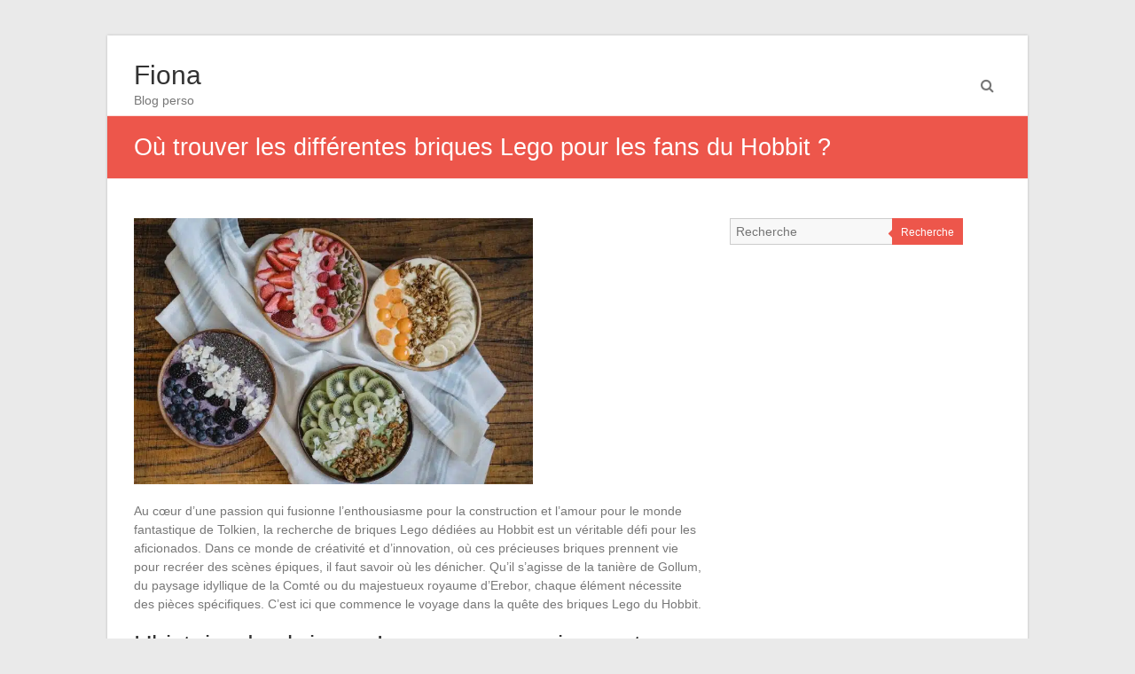

--- FILE ---
content_type: text/html; charset=UTF-8
request_url: https://www.fiona.biz/ou-trouver-les-differentes-briques-lego-pour-les-fans-du-hobbit/
body_size: 16909
content:
<!DOCTYPE html>
<html lang="fr-FR">
<head><meta charset="UTF-8" /><script>if(navigator.userAgent.match(/MSIE|Internet Explorer/i)||navigator.userAgent.match(/Trident\/7\..*?rv:11/i)){var href=document.location.href;if(!href.match(/[?&]nowprocket/)){if(href.indexOf("?")==-1){if(href.indexOf("#")==-1){document.location.href=href+"?nowprocket=1"}else{document.location.href=href.replace("#","?nowprocket=1#")}}else{if(href.indexOf("#")==-1){document.location.href=href+"&nowprocket=1"}else{document.location.href=href.replace("#","&nowprocket=1#")}}}}</script><script>(()=>{class RocketLazyLoadScripts{constructor(){this.v="1.2.6",this.triggerEvents=["keydown","mousedown","mousemove","touchmove","touchstart","touchend","wheel"],this.userEventHandler=this.t.bind(this),this.touchStartHandler=this.i.bind(this),this.touchMoveHandler=this.o.bind(this),this.touchEndHandler=this.h.bind(this),this.clickHandler=this.u.bind(this),this.interceptedClicks=[],this.interceptedClickListeners=[],this.l(this),window.addEventListener("pageshow",(t=>{this.persisted=t.persisted,this.everythingLoaded&&this.m()})),this.CSPIssue=sessionStorage.getItem("rocketCSPIssue"),document.addEventListener("securitypolicyviolation",(t=>{this.CSPIssue||"script-src-elem"!==t.violatedDirective||"data"!==t.blockedURI||(this.CSPIssue=!0,sessionStorage.setItem("rocketCSPIssue",!0))})),document.addEventListener("DOMContentLoaded",(()=>{this.k()})),this.delayedScripts={normal:[],async:[],defer:[]},this.trash=[],this.allJQueries=[]}p(t){document.hidden?t.t():(this.triggerEvents.forEach((e=>window.addEventListener(e,t.userEventHandler,{passive:!0}))),window.addEventListener("touchstart",t.touchStartHandler,{passive:!0}),window.addEventListener("mousedown",t.touchStartHandler),document.addEventListener("visibilitychange",t.userEventHandler))}_(){this.triggerEvents.forEach((t=>window.removeEventListener(t,this.userEventHandler,{passive:!0}))),document.removeEventListener("visibilitychange",this.userEventHandler)}i(t){"HTML"!==t.target.tagName&&(window.addEventListener("touchend",this.touchEndHandler),window.addEventListener("mouseup",this.touchEndHandler),window.addEventListener("touchmove",this.touchMoveHandler,{passive:!0}),window.addEventListener("mousemove",this.touchMoveHandler),t.target.addEventListener("click",this.clickHandler),this.L(t.target,!0),this.S(t.target,"onclick","rocket-onclick"),this.C())}o(t){window.removeEventListener("touchend",this.touchEndHandler),window.removeEventListener("mouseup",this.touchEndHandler),window.removeEventListener("touchmove",this.touchMoveHandler,{passive:!0}),window.removeEventListener("mousemove",this.touchMoveHandler),t.target.removeEventListener("click",this.clickHandler),this.L(t.target,!1),this.S(t.target,"rocket-onclick","onclick"),this.M()}h(){window.removeEventListener("touchend",this.touchEndHandler),window.removeEventListener("mouseup",this.touchEndHandler),window.removeEventListener("touchmove",this.touchMoveHandler,{passive:!0}),window.removeEventListener("mousemove",this.touchMoveHandler)}u(t){t.target.removeEventListener("click",this.clickHandler),this.L(t.target,!1),this.S(t.target,"rocket-onclick","onclick"),this.interceptedClicks.push(t),t.preventDefault(),t.stopPropagation(),t.stopImmediatePropagation(),this.M()}O(){window.removeEventListener("touchstart",this.touchStartHandler,{passive:!0}),window.removeEventListener("mousedown",this.touchStartHandler),this.interceptedClicks.forEach((t=>{t.target.dispatchEvent(new MouseEvent("click",{view:t.view,bubbles:!0,cancelable:!0}))}))}l(t){EventTarget.prototype.addEventListenerWPRocketBase=EventTarget.prototype.addEventListener,EventTarget.prototype.addEventListener=function(e,i,o){"click"!==e||t.windowLoaded||i===t.clickHandler||t.interceptedClickListeners.push({target:this,func:i,options:o}),(this||window).addEventListenerWPRocketBase(e,i,o)}}L(t,e){this.interceptedClickListeners.forEach((i=>{i.target===t&&(e?t.removeEventListener("click",i.func,i.options):t.addEventListener("click",i.func,i.options))})),t.parentNode!==document.documentElement&&this.L(t.parentNode,e)}D(){return new Promise((t=>{this.P?this.M=t:t()}))}C(){this.P=!0}M(){this.P=!1}S(t,e,i){t.hasAttribute&&t.hasAttribute(e)&&(event.target.setAttribute(i,event.target.getAttribute(e)),event.target.removeAttribute(e))}t(){this._(this),"loading"===document.readyState?document.addEventListener("DOMContentLoaded",this.R.bind(this)):this.R()}k(){let t=[];document.querySelectorAll("script[type=rocketlazyloadscript][data-rocket-src]").forEach((e=>{let i=e.getAttribute("data-rocket-src");if(i&&!i.startsWith("data:")){0===i.indexOf("//")&&(i=location.protocol+i);try{const o=new URL(i).origin;o!==location.origin&&t.push({src:o,crossOrigin:e.crossOrigin||"module"===e.getAttribute("data-rocket-type")})}catch(t){}}})),t=[...new Map(t.map((t=>[JSON.stringify(t),t]))).values()],this.T(t,"preconnect")}async R(){this.lastBreath=Date.now(),this.j(this),this.F(this),this.I(),this.W(),this.q(),await this.A(this.delayedScripts.normal),await this.A(this.delayedScripts.defer),await this.A(this.delayedScripts.async);try{await this.U(),await this.H(this),await this.J()}catch(t){console.error(t)}window.dispatchEvent(new Event("rocket-allScriptsLoaded")),this.everythingLoaded=!0,this.D().then((()=>{this.O()})),this.N()}W(){document.querySelectorAll("script[type=rocketlazyloadscript]").forEach((t=>{t.hasAttribute("data-rocket-src")?t.hasAttribute("async")&&!1!==t.async?this.delayedScripts.async.push(t):t.hasAttribute("defer")&&!1!==t.defer||"module"===t.getAttribute("data-rocket-type")?this.delayedScripts.defer.push(t):this.delayedScripts.normal.push(t):this.delayedScripts.normal.push(t)}))}async B(t){if(await this.G(),!0!==t.noModule||!("noModule"in HTMLScriptElement.prototype))return new Promise((e=>{let i;function o(){(i||t).setAttribute("data-rocket-status","executed"),e()}try{if(navigator.userAgent.indexOf("Firefox/")>0||""===navigator.vendor||this.CSPIssue)i=document.createElement("script"),[...t.attributes].forEach((t=>{let e=t.nodeName;"type"!==e&&("data-rocket-type"===e&&(e="type"),"data-rocket-src"===e&&(e="src"),i.setAttribute(e,t.nodeValue))})),t.text&&(i.text=t.text),i.hasAttribute("src")?(i.addEventListener("load",o),i.addEventListener("error",(function(){i.setAttribute("data-rocket-status","failed-network"),e()})),setTimeout((()=>{i.isConnected||e()}),1)):(i.text=t.text,o()),t.parentNode.replaceChild(i,t);else{const i=t.getAttribute("data-rocket-type"),s=t.getAttribute("data-rocket-src");i?(t.type=i,t.removeAttribute("data-rocket-type")):t.removeAttribute("type"),t.addEventListener("load",o),t.addEventListener("error",(i=>{this.CSPIssue&&i.target.src.startsWith("data:")?(console.log("WPRocket: data-uri blocked by CSP -> fallback"),t.removeAttribute("src"),this.B(t).then(e)):(t.setAttribute("data-rocket-status","failed-network"),e())})),s?(t.removeAttribute("data-rocket-src"),t.src=s):t.src="data:text/javascript;base64,"+window.btoa(unescape(encodeURIComponent(t.text)))}}catch(i){t.setAttribute("data-rocket-status","failed-transform"),e()}}));t.setAttribute("data-rocket-status","skipped")}async A(t){const e=t.shift();return e&&e.isConnected?(await this.B(e),this.A(t)):Promise.resolve()}q(){this.T([...this.delayedScripts.normal,...this.delayedScripts.defer,...this.delayedScripts.async],"preload")}T(t,e){var i=document.createDocumentFragment();t.forEach((t=>{const o=t.getAttribute&&t.getAttribute("data-rocket-src")||t.src;if(o&&!o.startsWith("data:")){const s=document.createElement("link");s.href=o,s.rel=e,"preconnect"!==e&&(s.as="script"),t.getAttribute&&"module"===t.getAttribute("data-rocket-type")&&(s.crossOrigin=!0),t.crossOrigin&&(s.crossOrigin=t.crossOrigin),t.integrity&&(s.integrity=t.integrity),i.appendChild(s),this.trash.push(s)}})),document.head.appendChild(i)}j(t){let e={};function i(i,o){return e[o].eventsToRewrite.indexOf(i)>=0&&!t.everythingLoaded?"rocket-"+i:i}function o(t,o){!function(t){e[t]||(e[t]={originalFunctions:{add:t.addEventListener,remove:t.removeEventListener},eventsToRewrite:[]},t.addEventListener=function(){arguments[0]=i(arguments[0],t),e[t].originalFunctions.add.apply(t,arguments)},t.removeEventListener=function(){arguments[0]=i(arguments[0],t),e[t].originalFunctions.remove.apply(t,arguments)})}(t),e[t].eventsToRewrite.push(o)}function s(e,i){let o=e[i];e[i]=null,Object.defineProperty(e,i,{get:()=>o||function(){},set(s){t.everythingLoaded?o=s:e["rocket"+i]=o=s}})}o(document,"DOMContentLoaded"),o(window,"DOMContentLoaded"),o(window,"load"),o(window,"pageshow"),o(document,"readystatechange"),s(document,"onreadystatechange"),s(window,"onload"),s(window,"onpageshow");try{Object.defineProperty(document,"readyState",{get:()=>t.rocketReadyState,set(e){t.rocketReadyState=e},configurable:!0}),document.readyState="loading"}catch(t){console.log("WPRocket DJE readyState conflict, bypassing")}}F(t){let e;function i(e){return t.everythingLoaded?e:e.split(" ").map((t=>"load"===t||0===t.indexOf("load.")?"rocket-jquery-load":t)).join(" ")}function o(o){function s(t){const e=o.fn[t];o.fn[t]=o.fn.init.prototype[t]=function(){return this[0]===window&&("string"==typeof arguments[0]||arguments[0]instanceof String?arguments[0]=i(arguments[0]):"object"==typeof arguments[0]&&Object.keys(arguments[0]).forEach((t=>{const e=arguments[0][t];delete arguments[0][t],arguments[0][i(t)]=e}))),e.apply(this,arguments),this}}o&&o.fn&&!t.allJQueries.includes(o)&&(o.fn.ready=o.fn.init.prototype.ready=function(e){return t.domReadyFired?e.bind(document)(o):document.addEventListener("rocket-DOMContentLoaded",(()=>e.bind(document)(o))),o([])},s("on"),s("one"),t.allJQueries.push(o)),e=o}o(window.jQuery),Object.defineProperty(window,"jQuery",{get:()=>e,set(t){o(t)}})}async H(t){const e=document.querySelector("script[data-webpack]");e&&(await async function(){return new Promise((t=>{e.addEventListener("load",t),e.addEventListener("error",t)}))}(),await t.K(),await t.H(t))}async U(){this.domReadyFired=!0;try{document.readyState="interactive"}catch(t){}await this.G(),document.dispatchEvent(new Event("rocket-readystatechange")),await this.G(),document.rocketonreadystatechange&&document.rocketonreadystatechange(),await this.G(),document.dispatchEvent(new Event("rocket-DOMContentLoaded")),await this.G(),window.dispatchEvent(new Event("rocket-DOMContentLoaded"))}async J(){try{document.readyState="complete"}catch(t){}await this.G(),document.dispatchEvent(new Event("rocket-readystatechange")),await this.G(),document.rocketonreadystatechange&&document.rocketonreadystatechange(),await this.G(),window.dispatchEvent(new Event("rocket-load")),await this.G(),window.rocketonload&&window.rocketonload(),await this.G(),this.allJQueries.forEach((t=>t(window).trigger("rocket-jquery-load"))),await this.G();const t=new Event("rocket-pageshow");t.persisted=this.persisted,window.dispatchEvent(t),await this.G(),window.rocketonpageshow&&window.rocketonpageshow({persisted:this.persisted}),this.windowLoaded=!0}m(){document.onreadystatechange&&document.onreadystatechange(),window.onload&&window.onload(),window.onpageshow&&window.onpageshow({persisted:this.persisted})}I(){const t=new Map;document.write=document.writeln=function(e){const i=document.currentScript;i||console.error("WPRocket unable to document.write this: "+e);const o=document.createRange(),s=i.parentElement;let n=t.get(i);void 0===n&&(n=i.nextSibling,t.set(i,n));const c=document.createDocumentFragment();o.setStart(c,0),c.appendChild(o.createContextualFragment(e)),s.insertBefore(c,n)}}async G(){Date.now()-this.lastBreath>45&&(await this.K(),this.lastBreath=Date.now())}async K(){return document.hidden?new Promise((t=>setTimeout(t))):new Promise((t=>requestAnimationFrame(t)))}N(){this.trash.forEach((t=>t.remove()))}static run(){const t=new RocketLazyLoadScripts;t.p(t)}}RocketLazyLoadScripts.run()})();</script>

<meta name="viewport" content="width=device-width, initial-scale=1">
<link rel="profile" href="https://gmpg.org/xfn/11" />
<link rel="pingback" href="https://www.fiona.biz/xmlrpc.php" />
<meta name='robots' content='index, follow, max-image-preview:large, max-snippet:-1, max-video-preview:-1' />
<meta http-equiv="Content-Security-Policy" content="upgrade-insecure-requests">

	<!-- This site is optimized with the Yoast SEO plugin v26.8 - https://yoast.com/product/yoast-seo-wordpress/ -->
	<title>Où trouver les différentes briques Lego pour les fans du Hobbit ? - Fiona</title><link rel="preload" data-rocket-preload as="font" href="https://www.fiona.biz/wp-content/themes/esteem/fontawesome/font/fontawesome-webfont.woff?v=3.2.1" crossorigin><style id="wpr-usedcss">img:is([sizes=auto i],[sizes^="auto," i]){contain-intrinsic-size:3000px 1500px}body,html{font-family:-apple-system,BlinkMacSystemFont,"Segoe UI",Roboto,Helvetica,Arial,sans-serif,"Apple Color Emoji","Segoe UI Emoji","Segoe UI Symbol"!important}a,article,aside,div,fieldset,footer,form,h1,h2,header,label,legend,li,nav,p,section,span,strong,tr,ul{font-family:inherit}img.emoji{display:inline!important;border:none!important;box-shadow:none!important;height:1em!important;width:1em!important;margin:0 .07em!important;vertical-align:-.1em!important;background:0 0!important;padding:0!important}a,body,caption,div,fieldset,form,h1,h2,html,label,legend,li,object,p,span,strong,table,tbody,tr,ul{border:0;font-family:inherit;font-size:100%;font-style:inherit;font-weight:inherit;margin:0;outline:0;padding:0;vertical-align:baseline}html{font-size:62.5%;overflow-y:scroll;-webkit-text-size-adjust:100%;-ms-text-size-adjust:100%}body{background:#eaeaea}*{box-sizing:border-box}article,aside,figure,footer,header,nav,section{display:block}table{border-collapse:separate;border-spacing:0}caption{font-weight:400;text-align:left}a:focus{outline:dotted thin}a:active,a:hover{outline:0}a img{border:0}.clearfix:after{visibility:hidden;display:block;font-size:0;content:" ";clear:both;height:0}.clearfix{display:inline-block}* html .clearfix{height:1%}.clearfix{display:block}body,button,input,select,textarea{color:#777;font-family:Arial,sans-serif;font-size:14px;line-height:1.5}h1,h2{clear:both}h1,h2{font-weight:400;font-family:Arial,sans-serif;color:#333}h1{font-size:30px;line-height:36px}h2{font-size:28px;line-height:35px}p{margin-bottom:.7rem}ul{list-style:none}li>ul{margin-bottom:0;margin-left:1.5em}.post .entry-content ul{list-style:disc}.post .entry-content ul{margin:0 0 20px 20px}strong{font-weight:700}i{font-style:italic}figure{margin:0;text-align:center}table{margin:0 0 1.5em;width:100%}img{height:auto;max-width:100%;vertical-align:top}button,input,select,textarea{font-size:100%;margin:0;vertical-align:baseline}button,input{line-height:normal}button,html input[type=button],input[type=submit]{background:#ed564b;cursor:pointer;-webkit-appearance:button;font-size:12px;font-size:1.2rem;border:0;color:#fff;padding:9px 10px 7px;transition:all .3s ease-out 0s}button:hover,html input[type=button]:hover,input[type=submit]:hover{background-color:#2f343a;transition:all .3s ease-out 0s}input[type=checkbox],input[type=radio]{box-sizing:border-box;padding:0}button::-moz-focus-inner,input::-moz-focus-inner{border:0;padding:0}input[type=text],input[type=url],textarea{color:#666;border:1px solid #ccc;border-radius:3px;background-color:#f8f8f8;padding:6px;width:98%;background-color:#f8f8f8}input[type=text]:focus,input[type=url]:focus,textarea:focus{color:#111}textarea{overflow:auto;padding-left:3px;vertical-align:top;width:98%}a{color:#ed564b;text-decoration:none}a:visited{color:#ed564b}a:active,a:focus,a:hover{color:#ed564b}[class*=content]:after,[class*=content]:before,[class*=site]:after,[class*=site]:before{content:'';display:table}[class*=content]:after,[class*=site]:after{clear:both}.main-navigation{clear:both;display:block;float:right}.main-navigation ul{list-style:none;margin:0;padding-left:0}.main-navigation li{float:left;position:relative}.main-navigation li a{display:block;text-decoration:none;color:#2c2c2c}.main-navigation ul ul{float:left;position:absolute;top:8.8rem;left:-99999px;z-index:99999;border-top:4px solid #ed564b}.main-navigation ul ul ul{left:-99999px;top:0}.main-navigation ul ul a{width:145px;background-color:#fff;padding:6px 10px;border-right:1px solid #dfdfdf;border-left:1px solid #dfdfdf;border-bottom:1px solid #dfdfdf}.main-navigation li:hover>.sub-toggle,.main-navigation li:hover>a{color:#ed564b}.main-navigation ul li.focus>ul,.main-navigation ul li:hover>ul{left:auto}.main-navigation ul ul li.focus>ul,.main-navigation ul ul li:hover>ul{left:100%}.sub-toggle{top:15px;right:10px;position:absolute}.menu-toggle{display:none;cursor:pointer}object{max-width:100%}#search-submit{display:none}#masthead input.s{width:166px}#search-form span{background-color:#0fbe7c;height:32px;width:30px;line-height:40px;margin-left:-2px;color:#fff;position:absolute;text-align:center}#masthead .search-wrap{position:relative}#masthead .search-wrap span{right:1px}body{padding-top:40px;padding-bottom:30px}#main{padding-top:44px;margin-bottom:30px}#page{background-color:#fff;max-width:1038px;margin:0 auto;box-shadow:0 0 3px rgba(0,0,0,.2)}.inner-wrap{width:978px;margin:0 auto}h1#site-title{font-size:30px;line-height:36px}#site-title a span,#site-title a:active,#site-title a:focus,#site-title a:hover{color:#ed564b}.site-branding{float:left}#site-title a{color:#333}.site-description{font-size:14px;line-height:20px}.header-text{float:left;padding-top:17px}.hgroup-wrap{padding-top:10px}.hgroup-wrap-right{position:relative;float:right;padding-right:20px}.site-main [class*=navigation]{margin:0 0 1.5em;overflow:hidden}.main-navigation{padding-top:22px;margin-right:30px;float:right;clear:none}.main-navigation ul li{font-size:14px}.main-navigation ul li:not(:last-child){padding-right:25px}.nav-menu>ul>li>a{line-height:50px;height:88px}.nav-menu ul ul li{padding-right:0}#controllers{bottom:15px;line-height:0;position:absolute;text-align:center;width:100%;z-index:9999}#controllers a{background-color:#fff;color:#fff;display:inline-block;height:6px;margin:0 4px;overflow:hidden;width:18px}#controllers a.active,#controllers a:hover{color:#ed564b;background-color:#ed564b}#colophon ul li{margin-bottom:5px}.hentry{margin:0 0 4.5em}.post .entry-content ul{list-style:square}#primary{float:left;width:65.64%}#primary .post{border-bottom:1px solid #eee;margin-bottom:60px;padding-bottom:15px}#secondary{float:right;width:31.28%}#secondary .widget>ul>li{border-bottom:1px dotted #777}#secondary .widget ul li{margin-bottom:7px;line-height:2}#secondary .widget ul li ul li{margin-bottom:0}#content .post{padding-bottom:25px;margin-bottom:50px;border-bottom:1px solid #eee}.entry-content{padding-top:15px}.entry-content p{padding-bottom:10px}.single .entry-content{padding-top:0}.single #primary .post{border-bottom:none;margin-bottom:20px;padding-bottom:15px}.widget{margin:0 0 1.5em}.widget select{max-width:100%}.widget ul li a{color:#909294}.widget ul li a:hover{color:#ed564b}.widget ul li a:before{font-family:fontawesome;content:"\f105";padding-right:5px}.widget ul li a:hover:before{color:#ed564b}#colophon .widget a{color:#909294}#colophon .widget>ul>li,#colophon div>ul>li{border-bottom:1px dotted #777}#colophon .widget ul li{margin-bottom:4px;line-height:2}#colophon .widget ul li ul li{margin-bottom:0}#content .entry-title{font-size:24px}.entry-title a:hover{color:#ed564b}.single .tags{margin-bottom:15px}.post-featured-image{position:relative}.post-featured-image img{display:block;cursor:pointer}.post-featured-image{margin-bottom:20px}.search-wrap .s{border-radius:0;width:inherit}.search-wrap button{margin-left:-5px;position:relative}.search-top{font-size:16px;position:absolute;right:0;top:30px;cursor:pointer;padding:8px}.search-form-top{position:absolute;right:0;top:100px;z-index:11111;margin:10px 0 10px 10px;background-color:#fff;padding:12px;border-top:3px solid #ed564b;display:none;border-left:1px solid #eaeaea;border-right:1px solid #eaeaea;border-bottom:1px solid #eaeaea;width:250px}.search-form-top.active{display:block}.search-wrap button:before{color:#ed564b;content:"\f0d9";font-family:fontawesome;font-size:16px;left:-5px;padding-right:5px;position:absolute;transition:all .3s ease-out 0s}.search-wrap button:hover:before{color:#2f3a34;transition:all .3s ease-out 0s}.page-title-wrap{float:left}.page-title-wrap h1,.page-title-wrap h2{color:#fff;font-size:27px;line-height:36px}.page-title-bar .breadcrumb{float:right;font-size:13px;margin-top:7px}.page-title-bar .breadcrumb a{color:#fff}.page-title-bar{background-color:#ed564b;border-top:1px solid rgba(255,255,255,.8);border-bottom:1px solid rgba(255,255,255,.8);color:#fff;font-size:16px;padding:17px 0}.default-wp-page .next a,.default-wp-page .previous a{border:1px solid #e8e8e8;border-radius:3px;padding:8px;float:left}.default-wp-page .next a:hover,.default-wp-page .previous a:hover{background-color:#ed564b;color:#fff}.default-wp-page{margin-bottom:20px}.default-wp-page .previous a{float:left}.default-wp-page .next a{float:right}#colophon{border-top:3px solid #ed564b;background-color:#333}#site-generator{color:#909294;border-top:1px solid #52585b;padding:20px 0}#site-generator a{color:#e0e0e0}#colophon .widget a:hover,#site-generator a:hover{color:#ed564b}a#scroll-up{bottom:20px;position:fixed;right:20px;display:none;background-color:#ed564b;opacity:.7;padding:9px 16px;border-radius:2px;font-size:16px}a#scroll-up i{color:#fff}a#scroll-up:hover{opacity:1}.extra-hatom-entry-title{display:none}h1#site-title,span#site-title{font-size:30px;line-height:36px}@media screen and (max-width:1190px){#page{width:97%}.inner-wrap{width:94%}}@media screen and (max-width:768px){.better-responsive-menu #site-navigation ul li .sub-menu{display:none}.main-small-navigation li{position:relative}.better-responsive-menu .sub-toggle{background-color:#ed564b;cursor:pointer;display:block;padding:3px 10px;position:absolute;right:11px;top:5px}.sub-toggle .icon-caret-down{color:#fff}.hgroup-wrap{padding-top:0;padding-bottom:10px}.site-branding{max-width:80%}.hgroup-wrap-right{float:none;padding-right:0}.menu-toggle{display:block}.main-navigation ul{display:none}.main-navigation{padding-top:0}.menu-toggle{top:18px;right:74px;position:absolute}.menu-toggle:before{color:#ed564b;content:"\f0c9";font-family:fontawesome;font-size:22px;position:absolute}.nav-menu{clear:both}.nav-menu>ul>li>a{height:auto;line-height:1.3}.nav-menu li a{border-bottom:1px solid #f8f8f8;color:#777;display:block;font-size:14px;padding:10px 0;width:100%;line-height:1.3}.search-top{top:12px;font-size:22px}}@media screen and (max-width:767px){#primary,#secondary{float:none;width:100%}}@media screen and (max-width:600px){.search-form-top{margin:0;padding:7px;top:85px}#controllers{bottom:5px}#controllers a{height:4px;margin:0 3px;width:12px}}@font-face{font-display:swap;font-family:FontAwesome;src:url('https://www.fiona.biz/wp-content/themes/esteem/fontawesome/font/fontawesome-webfont.eot?v=3.2.1');src:url('https://www.fiona.biz/wp-content/themes/esteem/fontawesome/font/fontawesome-webfont.eot?#iefix&v=3.2.1') format('embedded-opentype'),url('https://www.fiona.biz/wp-content/themes/esteem/fontawesome/font/fontawesome-webfont.woff?v=3.2.1') format('woff'),url('https://www.fiona.biz/wp-content/themes/esteem/fontawesome/font/fontawesome-webfont.ttf?v=3.2.1') format('truetype'),url('https://www.fiona.biz/wp-content/themes/esteem/fontawesome/font/fontawesome-webfont.svg#fontawesomeregular?v=3.2.1') format('svg');font-weight:400;font-style:normal}[class*=" icon-"],[class^=icon-]{font-family:FontAwesome;font-weight:400;font-style:normal;text-decoration:inherit;-webkit-font-smoothing:antialiased}[class*=" icon-"]:before,[class^=icon-]:before{text-decoration:inherit;display:inline-block;speak:none}a [class*=" icon-"],a [class^=icon-]{display:inline}[class*=" icon-"].hide,[class^=icon-].hide{display:none}[class*=" icon-"],[class^=icon-]{display:inline;width:auto;height:auto;line-height:normal;vertical-align:baseline;background-image:none;background-position:0 0;background-repeat:repeat;margin-top:0}@-ms-keyframes spin{0%{-ms-transform:rotate(0)}100%{-ms-transform:rotate(359deg)}}.icon-search:before{content:"\f002"}.icon-caret-down:before{content:"\f0d7"}.icon-caret-up:before{content:"\f0d8"}.icon-angle-up:before{content:"\f106"}</style>
	<link rel="canonical" href="https://www.fiona.biz/ou-trouver-les-differentes-briques-lego-pour-les-fans-du-hobbit/" />
	<meta property="og:locale" content="fr_FR" />
	<meta property="og:type" content="article" />
	<meta property="og:title" content="Où trouver les différentes briques Lego pour les fans du Hobbit ? - Fiona" />
	<meta property="og:description" content="Au cœur d&rsquo;une passion qui fusionne l&rsquo;enthousiasme pour la construction et l&rsquo;amour pour le monde fantastique de Tolkien, la recherche de briques Lego dédiées au Hobbit est un véritable défi pour les aficionados. Dans ce monde de créativité et d&rsquo;innovation,&hellip;" />
	<meta property="og:url" content="https://www.fiona.biz/ou-trouver-les-differentes-briques-lego-pour-les-fans-du-hobbit/" />
	<meta property="og:site_name" content="Fiona" />
	<meta property="article:published_time" content="2023-09-16T05:34:56+00:00" />
	<meta property="og:image" content="https://www.fiona.biz/wp-content/uploads/65053e720f70c.jpg" />
	<meta name="author" content="Watson" />
	<meta name="twitter:card" content="summary_large_image" />
	<meta name="twitter:label1" content="Écrit par" />
	<meta name="twitter:data1" content="Watson" />
	<meta name="twitter:label2" content="Durée de lecture estimée" />
	<meta name="twitter:data2" content="7 minutes" />
	<script type="application/ld+json" class="yoast-schema-graph">{"@context":"https://schema.org","@graph":[{"@type":"Article","@id":"https://www.fiona.biz/ou-trouver-les-differentes-briques-lego-pour-les-fans-du-hobbit/#article","isPartOf":{"@id":"https://www.fiona.biz/ou-trouver-les-differentes-briques-lego-pour-les-fans-du-hobbit/"},"author":{"name":"Watson","@id":"https://www.fiona.biz/#/schema/person/a0b16512bc3ab376712de64f89c4d5aa"},"headline":"Où trouver les différentes briques Lego pour les fans du Hobbit ?","datePublished":"2023-09-16T05:34:56+00:00","mainEntityOfPage":{"@id":"https://www.fiona.biz/ou-trouver-les-differentes-briques-lego-pour-les-fans-du-hobbit/"},"wordCount":1449,"image":{"@id":"https://www.fiona.biz/ou-trouver-les-differentes-briques-lego-pour-les-fans-du-hobbit/#primaryimage"},"thumbnailUrl":"https://www.fiona.biz/wp-content/uploads/65053e7189f7d-1.jpg","articleSection":["Uncategorized"],"inLanguage":"fr-FR"},{"@type":"WebPage","@id":"https://www.fiona.biz/ou-trouver-les-differentes-briques-lego-pour-les-fans-du-hobbit/","url":"https://www.fiona.biz/ou-trouver-les-differentes-briques-lego-pour-les-fans-du-hobbit/","name":"Où trouver les différentes briques Lego pour les fans du Hobbit ? - Fiona","isPartOf":{"@id":"https://www.fiona.biz/#website"},"primaryImageOfPage":{"@id":"https://www.fiona.biz/ou-trouver-les-differentes-briques-lego-pour-les-fans-du-hobbit/#primaryimage"},"image":{"@id":"https://www.fiona.biz/ou-trouver-les-differentes-briques-lego-pour-les-fans-du-hobbit/#primaryimage"},"thumbnailUrl":"https://www.fiona.biz/wp-content/uploads/65053e7189f7d-1.jpg","datePublished":"2023-09-16T05:34:56+00:00","author":{"@id":"https://www.fiona.biz/#/schema/person/a0b16512bc3ab376712de64f89c4d5aa"},"breadcrumb":{"@id":"https://www.fiona.biz/ou-trouver-les-differentes-briques-lego-pour-les-fans-du-hobbit/#breadcrumb"},"inLanguage":"fr-FR","potentialAction":[{"@type":"ReadAction","target":["https://www.fiona.biz/ou-trouver-les-differentes-briques-lego-pour-les-fans-du-hobbit/"]}]},{"@type":"ImageObject","inLanguage":"fr-FR","@id":"https://www.fiona.biz/ou-trouver-les-differentes-briques-lego-pour-les-fans-du-hobbit/#primaryimage","url":"https://www.fiona.biz/wp-content/uploads/65053e7189f7d-1.jpg","contentUrl":"https://www.fiona.biz/wp-content/uploads/65053e7189f7d-1.jpg","width":1200,"height":800},{"@type":"BreadcrumbList","@id":"https://www.fiona.biz/ou-trouver-les-differentes-briques-lego-pour-les-fans-du-hobbit/#breadcrumb","itemListElement":[{"@type":"ListItem","position":1,"name":"Home","item":"https://www.fiona.biz/"},{"@type":"ListItem","position":2,"name":"Où trouver les différentes briques Lego pour les fans du Hobbit ?"}]},{"@type":"WebSite","@id":"https://www.fiona.biz/#website","url":"https://www.fiona.biz/","name":"Fiona","description":"Blog perso","potentialAction":[{"@type":"SearchAction","target":{"@type":"EntryPoint","urlTemplate":"https://www.fiona.biz/?s={search_term_string}"},"query-input":{"@type":"PropertyValueSpecification","valueRequired":true,"valueName":"search_term_string"}}],"inLanguage":"fr-FR"},{"@type":"Person","@id":"https://www.fiona.biz/#/schema/person/a0b16512bc3ab376712de64f89c4d5aa","name":"Watson","image":{"@type":"ImageObject","inLanguage":"fr-FR","@id":"https://www.fiona.biz/#/schema/person/image/","url":"https://secure.gravatar.com/avatar/bee0ca957af77708e9422a0dbe095ef8d937fcb3cec57f2fe0ab8d2d30170198?s=96&d=mm&r=g","contentUrl":"https://secure.gravatar.com/avatar/bee0ca957af77708e9422a0dbe095ef8d937fcb3cec57f2fe0ab8d2d30170198?s=96&d=mm&r=g","caption":"Watson"}}]}</script>
	<!-- / Yoast SEO plugin. -->


<link rel="alternate" type="application/rss+xml" title="Fiona &raquo; Flux" href="https://www.fiona.biz/feed/" />
<style id='wp-img-auto-sizes-contain-inline-css' type='text/css'></style>


<style id='wp-emoji-styles-inline-css' type='text/css'></style>



<style id='rocket-lazyload-inline-css' type='text/css'>
.rll-youtube-player{position:relative;padding-bottom:56.23%;height:0;overflow:hidden;max-width:100%;}.rll-youtube-player:focus-within{outline: 2px solid currentColor;outline-offset: 5px;}.rll-youtube-player iframe{position:absolute;top:0;left:0;width:100%;height:100%;z-index:100;background:0 0}.rll-youtube-player img{bottom:0;display:block;left:0;margin:auto;max-width:100%;width:100%;position:absolute;right:0;top:0;border:none;height:auto;-webkit-transition:.4s all;-moz-transition:.4s all;transition:.4s all}.rll-youtube-player img:hover{-webkit-filter:brightness(75%)}.rll-youtube-player .play{height:100%;width:100%;left:0;top:0;position:absolute;background:var(--wpr-bg-dfb6addd-4272-43ca-b477-022a39e67db4) no-repeat center;background-color: transparent !important;cursor:pointer;border:none;}.wp-embed-responsive .wp-has-aspect-ratio .rll-youtube-player{position:absolute;padding-bottom:0;width:100%;height:100%;top:0;bottom:0;left:0;right:0}
/*# sourceURL=rocket-lazyload-inline-css */
</style>
<script type="text/javascript" src="https://www.fiona.biz/wp-includes/js/jquery/jquery.min.js" id="jquery-core-js" data-rocket-defer defer></script>
<script type="text/javascript" src="https://www.fiona.biz/wp-includes/js/jquery/jquery-migrate.min.js" id="jquery-migrate-js" data-rocket-defer defer></script>
<script data-minify="1" type="text/javascript" src="https://www.fiona.biz/wp-content/cache/min/1/wp-content/themes/esteem/js/esteem-custom.js?ver=1762473860" id="esteem-custom-js" data-rocket-defer defer></script>

<link rel="EditURI" type="application/rsd+xml" title="RSD" href="https://www.fiona.biz/send.php?rsd" />
<noscript><style id="rocket-lazyload-nojs-css">.rll-youtube-player, [data-lazy-src]{display:none !important;}</style></noscript><style id="wpr-lazyload-bg-container"></style><style id="wpr-lazyload-bg-exclusion"></style>
<noscript>
<style id="wpr-lazyload-bg-nostyle">.rll-youtube-player .play{--wpr-bg-dfb6addd-4272-43ca-b477-022a39e67db4: url('https://www.fiona.biz/wp-content/plugins/wp-rocket/assets/img/youtube.png');}</style>
</noscript>
<script type="application/javascript">const rocket_pairs = [{"selector":".rll-youtube-player .play","style":".rll-youtube-player .play{--wpr-bg-dfb6addd-4272-43ca-b477-022a39e67db4: url('https:\/\/www.fiona.biz\/wp-content\/plugins\/wp-rocket\/assets\/img\/youtube.png');}","hash":"dfb6addd-4272-43ca-b477-022a39e67db4","url":"https:\/\/www.fiona.biz\/wp-content\/plugins\/wp-rocket\/assets\/img\/youtube.png"}]; const rocket_excluded_pairs = [];</script><meta name="generator" content="WP Rocket 3.17.3.1" data-wpr-features="wpr_lazyload_css_bg_img wpr_remove_unused_css wpr_delay_js wpr_defer_js wpr_minify_js wpr_lazyload_images wpr_lazyload_iframes wpr_cache_webp wpr_minify_css wpr_desktop" /></head>

<body data-rsssl=1 class="wp-singular post-template-default single single-post postid-121 single-format-standard wp-embed-responsive wp-theme-esteem wp-child-theme-esteem-child  boxed better-responsive-menu">
	<div data-rocket-location-hash="57eb0956558bf7ad8062fd5c02b81560" id="page" class="hfeed site">
		<header data-rocket-location-hash="e6dec5522a8b56befa615ed1945d2e58" id="masthead" class="site-header" role="banner">
			<div data-rocket-location-hash="20fc72723770127672f087cb035d8c7e" class="inner-wrap">
				<div class="hgroup-wrap clearfix">
					<div class="site-branding">
													<div class="header-text ">
                                                   <span id="site-title">
                              <a href="https://www.fiona.biz/" title="Fiona" rel="home">
                                 Fiona                              </a>
                           </span>
                                                   								<p class="site-description">Blog perso</p>
                        							</div><!-- .header-text -->
					</div><!-- .site-branding -->
					<div class="hgroup-wrap-right">
						<nav id="site-navigation" class="main-navigation" role="navigation">
							<span class="menu-toggle"></span>
							<div class="nav-menu clearfix">
															</div><!-- .nav-menu -->
						</nav><!-- #site-description -->
						<i class="icon-search search-top"></i>
						<div class="search-form-top">
							<form action="https://www.fiona.biz/" id="search-form" class="searchform clearfix" method="get">
	<div class="search-wrap">
		<input type="text" placeholder="Recherche" class="s field" name="s">
		<button type="submit">Recherche</button>
	</div>
	<input type="submit" value="Recherche" id="search-submit" name="submit" class="submit">
</form><!-- .searchform -->						</div><!-- .search-form-top -->
					</div><!-- .hgroup-wrap-right -->
				</div><!-- .hgroup-wrap -->
			</div><!-- .inner-wrap -->
			
							<section data-rocket-location-hash="cfcae9531c2101c920c18c3428275cae" class="page-title-bar clearfix">
					<div class="inner-wrap">
						                                       <div class="page-title-wrap"><h1>Où trouver les différentes briques Lego pour les fans du Hobbit ?</h1></div>
                  																	</div>
				</section>
					</header><!-- #masthead -->
		<div data-rocket-location-hash="d9ec656c4c8227ed8c23c5f73e59fde5" id="main" class="site-main inner-wrap">

	
	<div data-rocket-location-hash="356728729ad96953dccf263971179207" id="primary">
		<div id="content" class="clearfix">
			
				
<article id="post-121" class="post-121 post type-post status-publish format-standard has-post-thumbnail hentry category-uncategorized">
      <div class="entry-content clearfix">
     <figure class="post-featured-image"><img width="450" height="300" src="https://www.fiona.biz/wp-content/uploads/65053e7189f7d-1.jpg.webp" class="attachment-blog-large size-blog-large wp-post-image" alt="Où trouver les différentes briques Lego pour les fans du Hobbit ?" title="Où trouver les différentes briques Lego pour les fans du Hobbit ?" decoding="async" fetchpriority="high" srcset="https://www.fiona.biz/wp-content/uploads/65053e7189f7d-1.jpg.webp 1200w,https://www.fiona.biz/wp-content/uploads/65053e7189f7d-1-300x200.jpg.webp 300w,https://www.fiona.biz/wp-content/uploads/65053e7189f7d-1-768x512.jpg.webp 768w" sizes="(max-width: 450px) 100vw, 450px" /></figure>      <p>Au cœur d&rsquo;une passion qui fusionne l&rsquo;enthousiasme pour la construction et l&rsquo;amour pour le monde fantastique de Tolkien, la recherche de briques Lego dédiées au Hobbit est un véritable défi pour les aficionados. Dans ce monde de créativité et d&rsquo;innovation, où ces précieuses briques prennent vie pour recréer des scènes épiques, il faut savoir où les dénicher. Qu&rsquo;il s&rsquo;agisse de la tanière de Gollum, du paysage idyllique de la Comté ou du majestueux royaume d&rsquo;Erebor, chaque élément nécessite des pièces spécifiques. C&rsquo;est ici que commence le voyage dans la quête des briques Lego du Hobbit.</p>
<h2>L&rsquo;histoire des briques Lego : une passionnante aventure</h2>
<p>L’univers du <strong>jeu de rôle &lsquo;Le Donjon de Naheulbeuk&rsquo;</strong>, souvent qualifié de &lsquo;<strong>Lego des jeux de rôle</strong>&lsquo;, offre aux fans d&rsquo;<strong>aventures fantastiques</strong> une autre dimension pour nourrir leur imagination. Il est donc compréhensible que les fans du Hobbit se tournent vers ce <strong>monde parallèle</strong> pour étancher leur soif d&rsquo;exploration et de création.</p>
<p>Un terme fréquemment recherché dans cet univers alternatif est &lsquo;<a href='https://nozzhy.com/guide-briques-rouges-lego-le-hobbit-ou-les-trouver/'>Le donjon de Naheulbeuk soluce</a>&lsquo;. Il fait référence à un ensemble exhaustif de <strong>guides et conseils</strong> permettant aux joueurs d’avancer plus facilement dans le jeu. Ces informations sont tout aussi précieuses qu&rsquo;une <strong>brique Lego rare</strong>, car elles ont le pouvoir d’éclaircir des situations complexes ou révéler des secrets bien cachés.</p>
<p>La recherche minutieuse associée au déchiffrement &lsquo;le donjon de Naheulbeuk soluce&rsquo; nécessite patience, perspicacité et rigueur • autant qualités requises lorsqu&rsquo;on s&rsquo;adonne à la construction avec les fameuses briques colorées Où peut-on alors trouver ces trésors tant convoités ?</p>
<p>Pour localiser les briques Lego liées au Hobbit ou obtenir la solution « Le donjon de naheulbeuk », internet semble être l’outil idéal. Les plateformas en ligne spécialisées offrent une grande variété tandis que les forums communautaires sont généralement remplis d&rsquo;astuces utiles fournies par autres passionnés.</p>
<p>Les aficionados voulant recréer Bag-End en briques Lego ou résoudre l&rsquo;égnime &lsquo;le donjon naheuleubeuk Soluce&rsquo;, disposent désormais tous moyens nécessaire pour assouvir leur passion. Ces deux mondes, bien que distincts, partagent une essence commune : celle de faire prendre son envol à l&rsquo;imagination vers des univers où l&rsquo;aventure est toujours au détour d&rsquo;une brique ou d&rsquo;un donjon. Une aventure qui aurait sans aucun doute plu à Bilbo Baggins lui-même.</p>
<p><img src="data:image/svg+xml,%3Csvg%20xmlns='http://www.w3.org/2000/svg'%20viewBox='0%200%20800%200'%3E%3C/svg%3E" width='800px' alt='lego hobbit' data-lazy-src="https://www.fiona.biz/wp-content/uploads/65053e720f70c.jpg"><noscript><img src='https://www.fiona.biz/wp-content/uploads/65053e720f70c.jpg' width='800px' alt='lego hobbit'></noscript></p>
<h2>Les Lego du Hobbit : des collections incontournables</h2>
<p>Dans l&rsquo;univers des <strong>collections Lego du Hobbit</strong>, il existe une pléthore d&rsquo;ensembles qui permettent aux fans de <strong>recréer les scènes emblématiques</strong> de la trilogie cinématographique. Parmi ces ensembles, on retrouve le célèbre &lsquo;<strong>La Bataille des Cinq Armées</strong>&lsquo;, qui propose une représentation détaillée et fidèle de cette bataille épique. <strong>Les personnages tels que Bilbo Sacquet</strong>, Thorin Écu-de-Chêne et Tauriel prennent vie grâce à ces petites briques colorées.</p>
<p>Un autre ensemble incontournable est &lsquo;<strong>L&rsquo;attaque des Wargs</strong>&lsquo;. Celui-ci met en scène les dangereux Wargs ainsi que nos héros hobbits poursuivis dans la forêt noire. Avec cet ensemble, les fans peuvent revivre cette intense séquence du film et créer leurs propres aventures au cœur de ce monde fantastique.</p>
<p>Pour ceux qui préfèrent se replonger dans l&rsquo;intrigue du premier volet, &lsquo;<strong>Une rencontre inattendue</strong>&lsquo; est un choix judicieux. Il représente avec minutie les différentes étapes du voyage de Bilbo Sacquet aux côtés des nains pour reconquérir leur royaume perdu sous la montagne solitaire.</p>
<p>Comment passer à côté de &lsquo;<strong>Le repaire d&rsquo;Araignée</strong>&lsquo; ? Inspiré par la fameuse scène où Bilbo et sa compagnie sont capturés par une horde d&rsquo;araignées géantes dans la forêt noire, cet ensemble offre aux fans l&rsquo;opportunité unique de construire leur propre repaire arachnéen terrifiant.</p>
<p>Mais où trouver toutes ces merveilles Lego ? De nombreux magasins spécialisés et grandes surfaces proposent une large sélection d&rsquo;<strong>ensembles Lego</strong>, y compris ceux dédiés au Hobbit. Il est aussi possible de les trouver en ligne, sur des sites de vente ou directement sur le site officiel de Lego.</p>
<p>Quelle que soit la collection choisie, les fans du Hobbit sont assurés de passer des heures captivantes à construire ces ensembles emblématiques.</p>
<h2>Les sets Lego du Hobbit : des univers à construire soi-même</h2>
<p>Dans le vaste univers des <strong>collections Lego du Hobbit</strong>, les amateurs de construction peuvent découvrir une pléthore d&rsquo;<strong>ensembles captivants</strong> qui leur permettent de revivre les <strong>moments forts de la trilogie cinématographique</strong>. Parmi ces sets remarquables, nous trouvons tout d&rsquo;abord &lsquo;<strong>Le Village d&rsquo;Esgaroth</strong>&lsquo;, qui offre aux fans l&rsquo;opportunité de recréer en détail cette communauté humaine bâtie sur pilotis au bord du lac. Ce set met en valeur <strong>l&rsquo;environnement unique et pittoresque</strong> dans lequel se déroule une partie cruciale de l&rsquo;intrigue.</p>
<p>Un autre ensemble fascinant est &lsquo;<strong>La Montagne Solitaire</strong>&lsquo;. Avec ses nombreux niveaux et sa représentation fidèle du royaume perdu des nains, cet ensemble transporte les constructeurs dans un véritable voyage vers Erebor. Les fans peuvent reconstruire chaque recoin de cette montagne imposante où se déroulent tant d&rsquo;événements clés.</p>
<p>Pour ceux qui préfèrent se concentrer sur les personnages emblématiques, &lsquo;<strong>L&rsquo;évasion des tonneaux</strong>&lsquo; est incontournable. Inspiré par la scène effrénée où nos héros hobbits tentent une fuite audacieuse à travers la rivière tumultueuse, ce set permet aux fans de recréer cette séquence palpitante avec tous ses détails minutieux.</p>
<p>Et comment ne pas mentionner &lsquo;<strong>La Maison Baggins</strong>&lsquo; ? Cet ensemble charmant représente avec précision la demeure confortable et chaleureuse où Bilbo Sacquet commence son incroyable aventure. Les fans peuvent explorer chaque pièce et imaginer leurs propres histoires entre ces murs chargés de souvenirs.</p>
<p>Mais où se procurer ces ensembles Lego du Hobbit ? Heureusement, ils sont disponibles dans de nombreux magasins spécialisés et grandes surfaces qui proposent une vaste sélection de boîtes Lego, incluant bien sûr celles dédiées au Hobbit. Il est aussi possible de les acquérir en ligne, que ce soit sur des sites spécialisés ou directement sur le site officiel de Lego.</p>
<p>Les sets Lego du Hobbit offrent aux fans l&rsquo;occasion unique de plonger dans cet univers fantastique et de revivre leurs scènes préférées à travers la construction. Qu&rsquo;ils soient amateurs d&rsquo;aventures épiques ou simplement attirés par la minutie des détails, ces ensembles sauront combler toutes les attentes des passionnés du monde créé par J. R. R. Tolkien.</p>
<h2>Construire avec Lego : les atouts d&rsquo;une activité créative</h2>
<p>L&rsquo;un des avantages indéniables de construire avec les <strong>briques Lego</strong> est la <strong>liberté créative</strong> qu&rsquo;elles offrent. Les possibilités sont infinies et permettent aux <strong>fans du Hobbit</strong> de donner vie à leurs propres <strong>scènes épiques</strong> tirées des films ou de créer leurs propres aventures inspirées de l&rsquo;<strong>univers fantastique de Tolkien</strong>.</p>
<p>En plus d&rsquo;être un moyen ludique et divertissant, construire avec les <strong>briques Lego</strong> présente aussi des <strong>bénéfices cognitifs</strong>. Effectivement, cette activité sollicite l&rsquo;imagination, encourage le <strong>raisonnement logique</strong> et développe les <strong>compétences en résolution de problèmes</strong>. Les <strong>fans du Hobbit</strong> pourront ainsi exercer leur perspicacité en assemblant chaque pièce pour obtenir le résultat souhaité.</p>
<p>La construction avec des <strong>briques Lego</strong> favorise le <strong>développement moteur</strong> chez les enfants comme chez les adultes. Manipuler ces petites pièces demande une certaine précision dans les gestes et contribue ainsi à améliorer la coordination œil-main tout en renforçant la motricité fine.</p>
<p>Un autre avantage non négligeable est la durabilité des <strong>briques Lego</strong>. Fabriquées à partir d&rsquo;un plastique robuste et résistant, elles peuvent être utilisées encore et encore sans se déformer ou s&rsquo;abîmer. Cela signifie que les <strong>fans du Hobbit</strong> pourront profiter durablement de leurs créations sans craindre qu&rsquo;elles ne se détériorent rapidement.</p>
<p>Construire avec des <strong>briques Lego</strong> offre aussi une opportunité unique pour partager un moment convivial en famille ou entre amis. Réunis autour d&rsquo;une table, petits et grands peuvent collaborer ensemble pour bâtir des mondes fantastiques, renforçant ainsi les liens affectifs et favorisant la communication.</p>
<p>Construire avec les <strong>briques Lego</strong> est bien plus qu&rsquo;un simple passe-temps pour les <strong>fans du Hobbit</strong>. C&rsquo;est une activité éducative, créative et durable qui permet de donner vie à l&rsquo;imagination tout en développant des compétences cognitives et motrices.</p>
<div class="extra-hatom-entry-title"><span class="entry-title">Où trouver les différentes briques Lego pour les fans du Hobbit ?</span></div>   </div>



   </article>
						<ul class="default-wp-page clearfix">
			<li class="previous"><a href="https://www.fiona.biz/nouvelles-tendances-comment-choisir-la-longueur-parfaite-de-jean-pour-votre-taille/" rel="prev"><span class="meta-nav">&larr;</span> Nouvelles tendances : Comment choisir la longueur parfaite de jean pour votre taille</a></li>
			<li class="next"><a href="https://www.fiona.biz/la-disposition-du-clavier-qwerty-une-introduction-complete/" rel="next">La disposition du clavier QWERTY : une introduction complète <span class="meta-nav">&rarr;</span></a></li>
		</ul>
	
				
				
				
			
		</div><!-- #content -->
	</div><!-- #primary -->

	
<div data-rocket-location-hash="5ff4b097c0b18591bd6a875148d3068f" id="secondary">
			
		<aside id="search-2" class="widget widget_search"><form action="https://www.fiona.biz/" id="search-form" class="searchform clearfix" method="get">
	<div class="search-wrap">
		<input type="text" placeholder="Recherche" class="s field" name="s">
		<button type="submit">Recherche</button>
	</div>
	<input type="submit" value="Recherche" id="search-submit" name="submit" class="submit">
</form><!-- .searchform --></aside>	</div><!-- #secondary -->
	
</div><!--#main -->
<footer data-rocket-location-hash="23afcb97451a4a6a1a277757461a0a4d" id="colophon" class="clearfix">
		<div data-rocket-location-hash="1fbb8d87833461c3178b0ac982f9a71c" id="site-generator" class="inner-wrap">
			</div><!-- #site-generator -->
</footer>
<a href="#masthead" id="scroll-up"><i class="icon-angle-up"></i></a>
</div>
<script type="speculationrules">
{"prefetch":[{"source":"document","where":{"and":[{"href_matches":"/*"},{"not":{"href_matches":["/wp-*.php","/wp-admin/*","/wp-content/uploads/*","/wp-content/*","/wp-content/plugins/*","/wp-content/themes/esteem-child/*","/wp-content/themes/esteem/*","/*\\?(.+)"]}},{"not":{"selector_matches":"a[rel~=\"nofollow\"]"}},{"not":{"selector_matches":".no-prefetch, .no-prefetch a"}}]},"eagerness":"conservative"}]}
</script>
<script type="text/javascript" id="rocket_lazyload_css-js-extra">
/* <![CDATA[ */
var rocket_lazyload_css_data = {"threshold":"300"};
//# sourceURL=rocket_lazyload_css-js-extra
/* ]]> */
</script>
<script type="text/javascript" id="rocket_lazyload_css-js-after">
/* <![CDATA[ */
!function o(n,c,a){function u(t,e){if(!c[t]){if(!n[t]){var r="function"==typeof require&&require;if(!e&&r)return r(t,!0);if(s)return s(t,!0);throw(e=new Error("Cannot find module '"+t+"'")).code="MODULE_NOT_FOUND",e}r=c[t]={exports:{}},n[t][0].call(r.exports,function(e){return u(n[t][1][e]||e)},r,r.exports,o,n,c,a)}return c[t].exports}for(var s="function"==typeof require&&require,e=0;e<a.length;e++)u(a[e]);return u}({1:[function(e,t,r){"use strict";{const c="undefined"==typeof rocket_pairs?[]:rocket_pairs,a=(("undefined"==typeof rocket_excluded_pairs?[]:rocket_excluded_pairs).map(t=>{var e=t.selector;document.querySelectorAll(e).forEach(e=>{e.setAttribute("data-rocket-lazy-bg-"+t.hash,"excluded")})}),document.querySelector("#wpr-lazyload-bg-container"));var o=rocket_lazyload_css_data.threshold||300;const u=new IntersectionObserver(e=>{e.forEach(t=>{t.isIntersecting&&c.filter(e=>t.target.matches(e.selector)).map(t=>{var e;t&&((e=document.createElement("style")).textContent=t.style,a.insertAdjacentElement("afterend",e),t.elements.forEach(e=>{u.unobserve(e),e.setAttribute("data-rocket-lazy-bg-"+t.hash,"loaded")}))})})},{rootMargin:o+"px"});function n(){0<(0<arguments.length&&void 0!==arguments[0]?arguments[0]:[]).length&&c.forEach(t=>{try{document.querySelectorAll(t.selector).forEach(e=>{"loaded"!==e.getAttribute("data-rocket-lazy-bg-"+t.hash)&&"excluded"!==e.getAttribute("data-rocket-lazy-bg-"+t.hash)&&(u.observe(e),(t.elements||=[]).push(e))})}catch(e){console.error(e)}})}n(),function(){const r=window.MutationObserver;return function(e,t){if(e&&1===e.nodeType)return(t=new r(t)).observe(e,{attributes:!0,childList:!0,subtree:!0}),t}}()(document.querySelector("body"),n)}},{}]},{},[1]);
//# sourceURL=rocket_lazyload_css-js-after
/* ]]> */
</script>
<script data-minify="1" type="text/javascript" src="https://www.fiona.biz/wp-content/cache/min/1/wp-content/themes/esteem/js/navigation.js?ver=1762473860" id="esteem-navigation-js" data-rocket-defer defer></script>
<script data-minify="1" type="text/javascript" src="https://www.fiona.biz/wp-content/cache/min/1/wp-content/themes/esteem/js/skip-link-focus-fix.js?ver=1762473860" id="esteem-skip-link-focus-fix-js" data-rocket-defer defer></script>
<script>window.lazyLoadOptions=[{elements_selector:"img[data-lazy-src],.rocket-lazyload,iframe[data-lazy-src]",data_src:"lazy-src",data_srcset:"lazy-srcset",data_sizes:"lazy-sizes",class_loading:"lazyloading",class_loaded:"lazyloaded",threshold:300,callback_loaded:function(element){if(element.tagName==="IFRAME"&&element.dataset.rocketLazyload=="fitvidscompatible"){if(element.classList.contains("lazyloaded")){if(typeof window.jQuery!="undefined"){if(jQuery.fn.fitVids){jQuery(element).parent().fitVids()}}}}}},{elements_selector:".rocket-lazyload",data_src:"lazy-src",data_srcset:"lazy-srcset",data_sizes:"lazy-sizes",class_loading:"lazyloading",class_loaded:"lazyloaded",threshold:300,}];window.addEventListener('LazyLoad::Initialized',function(e){var lazyLoadInstance=e.detail.instance;if(window.MutationObserver){var observer=new MutationObserver(function(mutations){var image_count=0;var iframe_count=0;var rocketlazy_count=0;mutations.forEach(function(mutation){for(var i=0;i<mutation.addedNodes.length;i++){if(typeof mutation.addedNodes[i].getElementsByTagName!=='function'){continue}
if(typeof mutation.addedNodes[i].getElementsByClassName!=='function'){continue}
images=mutation.addedNodes[i].getElementsByTagName('img');is_image=mutation.addedNodes[i].tagName=="IMG";iframes=mutation.addedNodes[i].getElementsByTagName('iframe');is_iframe=mutation.addedNodes[i].tagName=="IFRAME";rocket_lazy=mutation.addedNodes[i].getElementsByClassName('rocket-lazyload');image_count+=images.length;iframe_count+=iframes.length;rocketlazy_count+=rocket_lazy.length;if(is_image){image_count+=1}
if(is_iframe){iframe_count+=1}}});if(image_count>0||iframe_count>0||rocketlazy_count>0){lazyLoadInstance.update()}});var b=document.getElementsByTagName("body")[0];var config={childList:!0,subtree:!0};observer.observe(b,config)}},!1)</script><script data-no-minify="1" async src="https://www.fiona.biz/wp-content/plugins/wp-rocket/assets/js/lazyload/17.8.3/lazyload.min.js"></script><script>function lazyLoadThumb(e,alt,l){var t='<img data-lazy-src="https://i.ytimg.com/vi_webp/ID/hqdefault.webp" alt="" width="480" height="360"><noscript><img src="https://i.ytimg.com/vi_webp/ID/hqdefault.webp" alt="" width="480" height="360"></noscript>',a='<button class="play" aria-label="play Youtube video"></button>';if(l){t=t.replace('data-lazy-','');t=t.replace('loading="lazy"','');t=t.replace(/<noscript>.*?<\/noscript>/g,'');}t=t.replace('alt=""','alt="'+alt+'"');return t.replace("ID",e)+a}function lazyLoadYoutubeIframe(){var e=document.createElement("iframe"),t="ID?autoplay=1";t+=0===this.parentNode.dataset.query.length?"":"&"+this.parentNode.dataset.query;e.setAttribute("src",t.replace("ID",this.parentNode.dataset.src)),e.setAttribute("frameborder","0"),e.setAttribute("allowfullscreen","1"),e.setAttribute("allow","accelerometer; autoplay; encrypted-media; gyroscope; picture-in-picture"),this.parentNode.parentNode.replaceChild(e,this.parentNode)}document.addEventListener("DOMContentLoaded",function(){var exclusions=[];var e,t,p,u,l,a=document.getElementsByClassName("rll-youtube-player");for(t=0;t<a.length;t++)(e=document.createElement("div")),(u='https://i.ytimg.com/vi_webp/ID/hqdefault.webp'),(u=u.replace('ID',a[t].dataset.id)),(l=exclusions.some(exclusion=>u.includes(exclusion))),e.setAttribute("data-id",a[t].dataset.id),e.setAttribute("data-query",a[t].dataset.query),e.setAttribute("data-src",a[t].dataset.src),(e.innerHTML=lazyLoadThumb(a[t].dataset.id,a[t].dataset.alt,l)),a[t].appendChild(e),(p=e.querySelector(".play")),(p.onclick=lazyLoadYoutubeIframe)});</script><script>var rocket_beacon_data = {"ajax_url":"https:\/\/www.fiona.biz\/wp-admin\/admin-ajax.php","nonce":"45806328ce","url":"https:\/\/www.fiona.biz\/ou-trouver-les-differentes-briques-lego-pour-les-fans-du-hobbit","is_mobile":false,"width_threshold":1600,"height_threshold":700,"delay":500,"debug":null,"status":{"atf":true,"lrc":true},"elements":"img, video, picture, p, main, div, li, svg, section, header, span","lrc_threshold":1800}</script><script data-name="wpr-wpr-beacon" src='https://www.fiona.biz/wp-content/plugins/wp-rocket/assets/js/wpr-beacon.min.js' async></script></body>
</html>
<!-- This website is like a Rocket, isn't it? Performance optimized by WP Rocket. Learn more: https://wp-rocket.me - Debug: cached@1769984266 -->